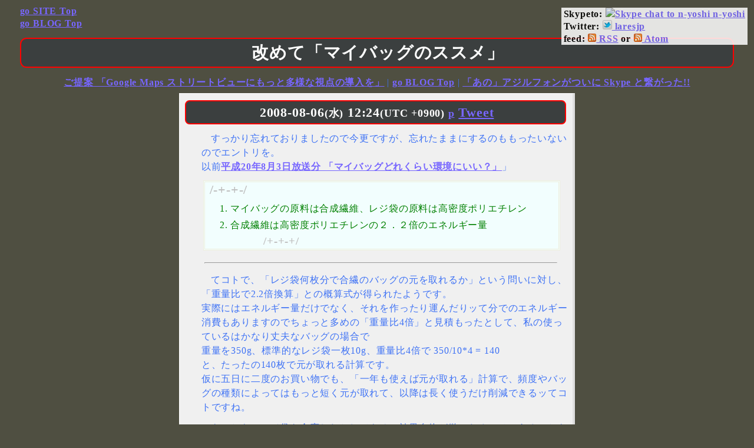

--- FILE ---
content_type: text/html; charset=UTF-8
request_url: https://blog.lares.jp/4811
body_size: 11994
content:
<!DOCTYPE html PUBLIC "-//W3C//DTD XHTML 1.0 Transitional//EN" "http://www.w3.org/TR/xhtml1/DTD/xhtml1-transitional.dtd">
<html xmlns="http://www.w3.org/1999/xhtml" xml:lang="ja" lang="ja" xmlns:og="http://ogp.me/ns#" xmlns:fb="http://www.facebook.com/2008/fbml">
<head>
<meta http-equiv="Content-Type" content="text/html; charst=UTF-8" />

<meta http-equiv="Content-Style-Type" content="text/css; charst=UTF-8" />
<script type="text/javascript" src="http://platform.twitter.com/widgets.js"></script>
<script type="text/javascript" src="https://apis.google.com/js/plusone.js">{lang: 'ja'}</script>
<link rel="stylesheet" href="https://blog.lares.jp/op.css" type="text/css" />

<meta name="author" content="n-yoshi" />
<meta name="description" content="n-yoshi@laresjp の日記" />
<meta name="keywords" content="日記,にっき,ニッキ,diary,n-yoshi" />
<meta name="robots" content="ALL" />
<meta http-equiv="Cache-Control" content="no-cache" />
<meta http-equiv="pragma" content="no-cache" />
<link rel="canonical" href="https://blog.lares.jp/4811"/>
<link rel="top" href="https://lares.jp/" title="サイトトップへ" />
<link rev="made" href="skype:n-yoshi?chat" />
<link rel="author" href="skype:n-yoshi?chat" />
<link rel="copyright" href="https://lares.jp/right.html" />
<link rel="icon" type="image/png" href="https://lares.jp/nayico.png" title="n-yoshi_face_icon" />

<link rel="alternate" type="application/rss+xml" title="Recent Entries Feed" href="https://blog.lares.jp/feed" />

<meta property="og:title" content="
改めて「マイバッグのススメ」 | にっき (n-yoshi@laresjp)" />
<meta property="og:type" content="blog" />
<meta property="og:description" content="n-yoshi@laresjp の日記" />
<meta property="og:url" content="https://blog.lares.jp/4811" />
<meta property="og:image" content="https://lares.jp/img/n-yoshi_96.png" />
<meta property="og:site_name" content="n-yoshi's web resource (n-yoshi@laresjp)" />
<meta property="og:email" content="n-yoshi@lares.jp" />
<meta property="og:phone_number" content="080-4325-7536" />
<meta property="fb:app_id" content="220881124592799" />

<title>  改めて「マイバッグのススメ」 | にっき (n-yoshi@laresjp)</title>
</head>
<body>

<!-- HEADER s -->
<div class="mad">
Skypeto: <a href="skype:n-yoshi?chat" title="n-yoshiにSkype"><img src="http://mystatus.skype.com/smallicon/n-yoshi.png.en" border="0" alt="Skype chat to n-yoshi" /> n-yoshi</a><br />
Twitter: <a href="http://twitter.com/laresjp"><img src="http://twitter-badges.s3.amazonaws.com/t_mini-b.png" border="0" alt="Follow laresjp on Twitter"/> laresjp</a><br />
feed: <a href="https://blog.lares.jp/feed"><img src="https://lares.jp/feedicon.png" border="0" alt="RSS 2.0" width="14" height="14" /> RSS</a> or <a href="https://blog.lares.jp/feed/atom"><img src="https://lares.jp/feedicon.png" border="0" alt="Atom" width="14" height="14" /> Atom</a>

</div>

<div class="navigation">
<a href="https://lares.jp/">go SITE Top</a><br />
<a href="https://blog.lares.jp/">go BLOG Top</a><br />
</div>

<div class="header">
<h1>改めて「マイバッグのススメ」</h1>
</div>
<!-- HEADER e -->


<!-- PAGING s -->
<div class="center">
<a href="https://blog.lares.jp/4809" rel="prev">ご提案 「Google Maps ストリートビューにもっと多様な視点の導入を」</a> | <a href="https://blog.lares.jp/">go BLOG Top</a> | <a href="https://blog.lares.jp/4814" rel="next">「あの」アジルフォンがついに Skype と繋がった!!</a> 
</div>
<!-- PAGING e -->

<!-- CONTENTS s -->

<div class="opinion">
<div class="diary">
<h2>2008-08-06<small>(水)</small> 12:24<small>(UTC +0900) <a href="https://blog.lares.jp/4811" title="この記事(https://blog.lares.jp/4811)への永続アンカー">p</a></small> <a href="http://twitter.com/share" class="twitter-share-button" data-url="https://blog.lares.jp/4811" data-text="改めて「マイバッグのススメ」" data-count="horizontal" data-via="laresjp" data-lang="en">Tweet</a><script type="text/javascript" src="http://platform.twitter.com/widgets.js"></script></h2>
<div class="clmn-o">		<p>
すっかり忘れておりましたので今更ですが、忘れたままにするのももったいないのでエントリを。<br />
以前<a href="http://blogs.itmedia.co.jp/akihito/2008/06/post-f1d7.html" title="シロクマ日報 > レジ袋という生け贄 : ITmedia オルタナティブ・ブログ&#8221;>某 blog のコメント欄</a>にてやりとりがあったりしたワケですが、その時に争点となった「不明事項」が解明されたようです。
</p>
<hr />
<p>
clip IT!<br />
from トコトン ハテナ<br />
「<a href="http://www.tv-tokyo.co.jp/tokoton/backnum/backnumber_181.html">平成20年8月3日放送分 「マイバッグどれくらい環境にいい？」</a>」
</p>
<blockquote><ol>
<li>マイバッグの原料は合成繊維、レジ袋の原料は高密度ポリエチレン</li>
<li>合成繊維は高密度ポリエチレンの２．２倍のエネルギー量</li>
</ol></blockquote>
<hr />
<p>
てコトで、「レジ袋何枚分で合繊のバッグの元を取れるか」という問いに対し、「重量比で2.2倍換算」との概算式が得られたようです。<br />
実際にはエネルギー量だけでなく、それを作ったり運んだりッて分でのエネルギー消費もありますのでちょっと多めの「重量比4倍」と見積もったとして、私の使っているはかなり丈夫なバッグの場合で<br />
重量を350g、標準的なレジ袋一枚10g、重量比4倍で 350/10*4 = 140 <br />
と、たったの140枚で元が取れる計算です。<br />
仮に五日に二度のお買い物でも、「一年も使えば元が取れる」計算で、頻度やバッグの種類によってはもっと短く元が取れて、以降は長く使うだけ削減できるッてコトですね。
</p>
<p>
もっとも、レジ袋を全廃したとしてもその効果自体が微々たるモノであることも忘れてはいけません。<br />
放送内容でも言ってましたが、このような「マイバッグ」「マイバスケット」という活動から環境問題にもっと目を向けていきましょうッてところに意義がある感じですね(<span class="emote-laugh">笑</span>)
</p>
<p>
また、一部では「マイバッグを使うことで他の専用袋を消費する」という主張もありますが、そんなのは「ゴミ用の袋が必要になったら適宜レジ袋をもらえば良い」と云うだけのコトですね。<br />
全てをマイバッグでこなすのではなく、普段はマイバッグを活用してレジ袋のストックが無くなったところでちょっともらえば良いワケです。皆さんも改めて台所の「レジ袋入れ」を眺めてみましょう。棄てるほど溜まってたりしませんか?<br />
更には「ゴミ燃焼時の燃料としての側面もある」的な主張もありますが、そもそもゴミの燃焼処分もどうなのよ、とか、燃料からの加工品を燃料とするよりも燃料をそのまま燃料とした方が効率は良いじゃないか、とかとか、一面だけを強調しても仕方ないよと。
</p>
<p>
ところで、折り畳んでコンパクトに収納でき、頑丈で多少ラフに扱っても平気な合繊バッグには<a href="http://blogs.itmedia.co.jp/kurikiyo/2008/08/post-3302.html" title="栗原潔のテクノロジー時評Ver2 > 【雑談】エコバッグの使い方について : ITmedia オルタナティブ・ブログ&#8221;>意外な使い方</a>もあるようです。<br />
云われてみれば、確かに「お買い物した物品を持ち帰る」というのも一時的/距離的な置換処理と見なせるワケで、なかなかに正しい使い方と云えますね(<span class="emote-laugh">笑</span>)
</p>	</div>

<h4>関連するかも知れない?</h4>
<div class="siment">
<ul><li><a href="https://blog.lares.jp/5465" rel="bookmark" title="2009-09-14(月) 23:53(UTC +0900)">名刺に載せるべき information</a></li>

<li><a href="https://blog.lares.jp/5224" rel="bookmark" title="2009-04-23(木) 19:45(UTC +0900)">ネットブックを拡張するスマートな方法</a></li>

<li><a href="https://blog.lares.jp/5337" rel="bookmark" title="2009-06-30(火) 16:19(UTC +0900)">Firefox 愛用拡張まとめページのススメ</a></li>

<li><a href="https://blog.lares.jp/5146" rel="bookmark" title="2009-02-17(火) 12:03(UTC +0900)">改修した Bookmarklet を改めて晒しておく</a></li>
</ul><!-- Similar Posts took 100.930 ms --></div>

<hr />

<!-- rel-spec s -->
<div class="center">
, <a href="https://blog.lares.jp/4811" title="この記事(https://blog.lares.jp/4811)への永続アンカー">Permalink</a>, <a href="https://blog.lares.jp/4811#twitter">関連つぶやき</a>
<br />
<small>
cat: <a href="https://blog.lares.jp/cat/70" rel="category tag">意見書</a><br />tag: <a href="https://blog.lares.jp/tag/lifehack" rel="tag">lifehack</a><br />
<a href="https://blog.lares.jp/4811#trackbacks">0 Trackback</a>
</small>
<br />

<script type="text/javascript">
tweetmeme_url = 'https://blog.lares.jp/4811';
tweetmeme_style = 'compact';
tweetmeme_service = 'bit.ly';
</script>
<script type="text/javascript" src="http://tweetmeme.com/i/scripts/button.js"></script>

<a href="http://clip.livedoor.com/page/https://blog.lares.jp/4811" target="_blank"><img src="http://image.clip.livedoor.com/counter/https://blog.lares.jp/4811" border="0" /></a>

<g:plusone size="small" href="https://blog.lares.jp/4811"></g:plusone>

<a href="http://twitter.com/laresjp" class="twitter-follow-button">Follow @laresjp</a>

<div>
<iframe src="http://www.facebook.com/plugins/like.php?href=https://blog.lares.jp/4811&amp;send=false&amp;layout=standard&amp;width=450&amp;show_faces=true&amp;action=like&amp;colorscheme=light&amp;font=arial&amp;height=80" scrolling="no" frameborder="0" style="border:none; overflow:hidden; width:450px; height:80px;" allowTransparency="true"></iframe>
</div>

</div>
<!-- rel-spec e -->
	
</div>




<div class="j-tracomme">
<a name="trackbacks"></a>
<h2>トラックバック</h2>
<h3>この記事のトラックバック URL</h3>
	<div class="center">
		<input type="text" name="tburl" id="tburl" value="https://blog.lares.jp/4811/trackback" style="width: 24em;" />
	</div>
</div>
<hr />

<div class="j-tracomme">
<a name="twitter"></a>
<h2>Twitter</h2>
<div class="clmn">
<div class="comments-content">

<script src="https://blog.lares.jp/tweet-me.js" type="text/javascript" charset="utf-8"></script>
<div id="twitterer_anywhere"></div>

<div class="right">
Powered by <a href="http://topsy.com/">Topsy</a>
</div>

</div>
</div>
</div>


</div>

<!-- CONTENTS  e-->

<!-- FOOTER s -->
<hr class="cl" />


<!-- PAGING s -->
<!-- PAGING e -->


<div class="right">
Powered by <em>WordPress</em>
</div>

<script type="text/javascript">
var gaJsHost = (("https:" == document.location.protocol) ? "https://ssl." : "http://www.");
document.write(unescape("%3Cscript src='" + gaJsHost + "google-analytics.com/ga.js' type='text/javascript'%3E%3C/script%3E"));
</script>
<script type="text/javascript">
var pageTracker = _gat._getTracker("UA-3376602-1");
pageTracker._initData();
pageTracker._trackPageview();
</script>
<script type='text/javascript'>var _merchantSettings=_merchantSettings || [];_merchantSettings.push(['AT', '11l8gU']);(function(){var autolink=document.createElement('script');autolink.type='text/javascript';autolink.async=true; autolink.src='http://autolinkmaker.itunes.apple.com/js/itunes_autolinkmaker.js';var s=document.getElementsByTagName('script')[0];s.parentNode.insertBefore(autolink, s);})();</script>
<!-- FOOTER e -->

</body>
</html>

--- FILE ---
content_type: text/html; charset=utf-8
request_url: https://accounts.google.com/o/oauth2/postmessageRelay?parent=https%3A%2F%2Fblog.lares.jp&jsh=m%3B%2F_%2Fscs%2Fabc-static%2F_%2Fjs%2Fk%3Dgapi.lb.en.2kN9-TZiXrM.O%2Fd%3D1%2Frs%3DAHpOoo_B4hu0FeWRuWHfxnZ3V0WubwN7Qw%2Fm%3D__features__
body_size: 160
content:
<!DOCTYPE html><html><head><title></title><meta http-equiv="content-type" content="text/html; charset=utf-8"><meta http-equiv="X-UA-Compatible" content="IE=edge"><meta name="viewport" content="width=device-width, initial-scale=1, minimum-scale=1, maximum-scale=1, user-scalable=0"><script src='https://ssl.gstatic.com/accounts/o/2580342461-postmessagerelay.js' nonce="5M1i_5glruX9nnBUV_2RuA"></script></head><body><script type="text/javascript" src="https://apis.google.com/js/rpc:shindig_random.js?onload=init" nonce="5M1i_5glruX9nnBUV_2RuA"></script></body></html>

--- FILE ---
content_type: text/css; charser=utf-8
request_url: https://blog.lares.jp/op.css
body_size: 1349
content:
@import url(https://lares.jp/dummy.css);
/* �e���v���[�g�p */
/* �}�[�W�� �{�[�_�[ �p�f�B���O ��E���� */

.cl	{
	clear: both;

}

/* �{������ */
.opinion	{
	width: 42em;
	margin: auto;
}

/* �ɂ��� */
.diary	{
	line-height: 1.5em;
	margin-right: auto;
	margin-bottom: 1.5em;
	margin-left: auto;
	background-color: #f0f0f0;
	border-top: solid 1px #fff;
	border-right: solid 4px #dfdfdf;
	border-bottom: solid 3px #dfdfdf;
	border-left: solid 1px #fff;
}

.clmn-o	{
	margin-left: 1.5em;
}

/* para */
.clmn-o p	{
	margin-top: 0.4em;
	margin-bottom: 0.7em;
	text-indent: 1em;
}

/* list */
.clmn-o li	{
	margin-top: 0.2em;
	margin-bottom: 0.2em;
	margin-left: 1.5em;
}

/* flem */
.clmn-o p.flem:first-letter	{
	margin-right: 0.12em;
	padding: 0.08em;
	background-color: black;
	font-size: 2.4em;
	font-weight: bold;
	color: white;
	float: left;
}


/* �R�����g���̒�` */
.j-tracomme	{
	margin: auto;
	background-color: #f0f0f0;
	border-top: solid 1px #fff;
	border-right: solid 4px #dfdfdf;
	border-bottom: solid 3px #dfdfdf;
	border-left: solid 1px #fff;
	width: 38em;
}
.j-tracomme div .clmn	{
	padding-right: 1em;
	width: 35em;
}

.photo_comment	{
	padding: 0.5em;
	border: ridge 6px white;
	margin: 1em;
	min-width: 240px;
	text-align: center;
}


/* �A�\�V�G�C�g */

.gads	{
	text-align: center;
	font-size: 0.84em;
	margin-bottom: 2em;
}